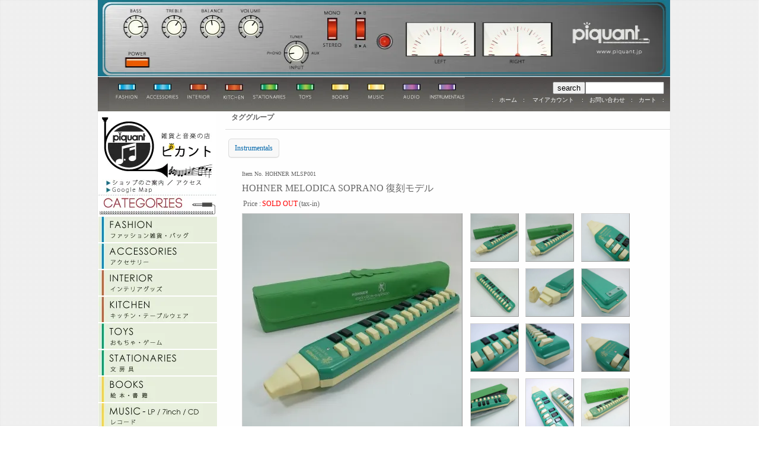

--- FILE ---
content_type: text/html; charset=EUC-JP
request_url: http://www.piquant.jp/?pid=139710612
body_size: 7405
content:
<!DOCTYPE html PUBLIC "-//W3C//DTD XHTML 1.0 Transitional//EN" "http://www.w3.org/TR/xhtml1/DTD/xhtml1-transitional.dtd">
<html xmlns:og="http://ogp.me/ns#" xmlns:fb="http://www.facebook.com/2008/fbml" xmlns:mixi="http://mixi-platform.com/ns#" xmlns="http://www.w3.org/1999/xhtml" xml:lang="ja" lang="ja" dir="ltr">
<head>
<meta http-equiv="content-type" content="text/html; charset=euc-jp" />
<meta http-equiv="X-UA-Compatible" content="IE=edge,chrome=1" />
<title>HOHNER MELODICA SOPRANO 復刻モデル - piquant</title>
<meta name="Keywords" content="HOHNER MELODICA SOPRANO 復刻モデル,ピカント、piquant、chronicles、カリプソ、レコード、レゴ、ピアス、DDR, ミニカー、ホーロー、絵本" />
<meta name="Description" content="ドイツ蚤の市買い付の品々や、レコードや楽器、ヴィンテージ・ヘッドフォンなど、音楽にまつわる諸々" />
<meta name="Author" content="" />
<meta name="Copyright" content="piquant" />
<meta http-equiv="content-style-type" content="text/css" />
<meta http-equiv="content-script-type" content="text/javascript" />
<link rel="stylesheet" href="https://img14.shop-pro.jp/PA01081/983/css/4/index.css?cmsp_timestamp=20251112131418" type="text/css" />
<link rel="stylesheet" href="https://img14.shop-pro.jp/PA01081/983/css/4/product.css?cmsp_timestamp=20251112131418" type="text/css" />

<link rel="alternate" type="application/rss+xml" title="rss" href="http://www.piquant.jp/?mode=rss" />
<link rel="alternate" media="handheld" type="text/html" href="http://www.piquant.jp/?prid=139710612" />
<script type="text/javascript" src="//ajax.googleapis.com/ajax/libs/jquery/1.7.2/jquery.min.js" ></script>
<meta property="og:title" content="HOHNER MELODICA SOPRANO 復刻モデル - piquant" />
<meta property="og:description" content="ドイツ蚤の市買い付の品々や、レコードや楽器、ヴィンテージ・ヘッドフォンなど、音楽にまつわる諸々" />
<meta property="og:url" content="http://www.piquant.jp?pid=139710612" />
<meta property="og:site_name" content="piquant" />
<meta property="og:image" content="https://img14.shop-pro.jp/PA01081/983/product/139710612.jpg?cmsp_timestamp=20190202142450"/>
<script>
  var Colorme = {"page":"product","shop":{"account_id":"PA01081983","title":"piquant"},"basket":{"total_price":0,"items":[]},"customer":{"id":null},"inventory_control":"option","product":{"shop_uid":"PA01081983","id":139710612,"name":"HOHNER MELODICA SOPRANO \u5fa9\u523b\u30e2\u30c7\u30eb","model_number":"HOHNER MLSP001","stock_num":0,"sales_price":8500,"sales_price_including_tax":8500,"variants":[{"id":1,"option1_value":"\u65b0\u54c1\u30de\u30a6\u30b9\u30d4\u30fc\u30b9\u306a\u3057","option2_value":"","title":"\u65b0\u54c1\u30de\u30a6\u30b9\u30d4\u30fc\u30b9\u306a\u3057","model_number":"","stock_num":0,"option_price":8500,"option_price_including_tax":8500,"option_members_price":8500,"option_members_price_including_tax":8500},{"id":2,"option1_value":"\u65b0\u54c1\u30de\u30a6\u30b9\u30d4\u30fc\u30b9\u3042\u308a","option2_value":"","title":"\u65b0\u54c1\u30de\u30a6\u30b9\u30d4\u30fc\u30b9\u3042\u308a","model_number":"","stock_num":0,"option_price":9500,"option_price_including_tax":9500,"option_members_price":9500,"option_members_price_including_tax":9500}],"category":{"id_big":863554,"id_small":0},"groups":[{"id":1473069}],"members_price":8500,"members_price_including_tax":8500}};

  (function() {
    function insertScriptTags() {
      var scriptTagDetails = [];
      var entry = document.getElementsByTagName('script')[0];

      scriptTagDetails.forEach(function(tagDetail) {
        var script = document.createElement('script');

        script.type = 'text/javascript';
        script.src = tagDetail.src;
        script.async = true;

        if( tagDetail.integrity ) {
          script.integrity = tagDetail.integrity;
          script.setAttribute('crossorigin', 'anonymous');
        }

        entry.parentNode.insertBefore(script, entry);
      })
    }

    window.addEventListener('load', insertScriptTags, false);
  })();
</script>
<script async src="https://zen.one/analytics.js"></script>
</head>
<body>
<meta name="colorme-acc-payload" content="?st=1&pt=10029&ut=139710612&at=PA01081983&v=20260102100745&re=&cn=a0c65ef2c2334dc422f82f23daaa1108" width="1" height="1" alt="" /><script>!function(){"use strict";Array.prototype.slice.call(document.getElementsByTagName("script")).filter((function(t){return t.src&&t.src.match(new RegExp("dist/acc-track.js$"))})).forEach((function(t){return document.body.removeChild(t)})),function t(c){var r=arguments.length>1&&void 0!==arguments[1]?arguments[1]:0;if(!(r>=c.length)){var e=document.createElement("script");e.onerror=function(){return t(c,r+1)},e.src="https://"+c[r]+"/dist/acc-track.js?rev=3",document.body.appendChild(e)}}(["acclog001.shop-pro.jp","acclog002.shop-pro.jp"])}();</script><script type="text/javascript" src="http://recordman.sakura.ne.jp/piquant/acc/waterfall.js"></script>



<div style="margin: 0 auto; width: 950px;text-align:left;">


<div id="header">

<table class="title" cellpadding="0" cellspacing="0" border="0">
<tr>
<td align="center">
<img src="https://img14.shop-pro.jp/PA01081/983/etc/new-top-plate2.jpg" width="965" height="129" onmouseover="this.src='//img14.shop-pro.jp/PA01081/983/etc/new-top-plate2up.jpg?20130125124626';" onmouseout="this.src='https://img14.shop-pro.jp/PA01081/983/etc/new-top-plate2.jpg';" >
</td></tr>
</table>
<table cellpadding="0" cellspacing="0" border="0" width="965" height="58">
<tr><td class="menu_1" width="607"><a href="http://www.piquant.jp/?mode=grp&gid=1473058&sort=n"><img src="https://img14.shop-pro.jp/PA01081/983/etc/botton-fas.jpg"></a><a href="http://www.piquant.jp/?mode=grp&gid=124711&sort=n"><img src="https://img14.shop-pro.jp/PA01081/983/etc/botton-acc.jpg"></a><a href="http://www.piquant.jp/?mode=grp&gid=1473060&sort=n&csid=0&sort=n"><img src="https://img14.shop-pro.jp/PA01081/983/etc/botton-int.jpg"></a><a href="http://www.piquant.jp/?mode=grp&gid=1473062&sort=n"><img src="https://img14.shop-pro.jp/PA01081/983/etc/botton-kitch.jpg"></a><a href="http://www.piquant.jp/?mode=cate&cbid=863550&csid=0&sort=n"><img src="https://img14.shop-pro.jp/PA01081/983/etc/botton-sta.jpg"></a><a href="http://www.piquant.jp/?mode=cate&cbid=863549&csid=0&csid=0&sort=n"><img src="https://img14.shop-pro.jp/PA01081/983/etc/botton-toy.jpg"></a><a href="http://www.piquant.jp/?mode=cate&cbid=863552&csid=0&sort=n"><img src="https://img14.shop-pro.jp/PA01081/983/etc/botton-book.jpg"></a><a href="http://www.piquant.jp/?mode=grp&gid=534263&sort=n"><img src="https://img14.shop-pro.jp/PA01081/983/etc/botton-mus.jpg"></a><a href="http://www.piquant.jp/?mode=cate&cbid=605352&csid=0&sort=n"><img src="https://img14.shop-pro.jp/PA01081/983/etc/botton-aud.jpg"></a><a href="http://www.piquant.jp/?mode=grp&gid=1473069&sort=n"><img src="https://img14.shop-pro.jp/PA01081/983/etc/botton-inst6.jpg"></a></td><td class="menu_1-2" align="right" width="330"><div><form action="http://www.piquant.jp/" method="GET"><input type="hidden" name="mode" value="srh" /><input type="hidden" name="sort" value="n" /><input type="submit" value="search" /><input type="text" name="keyword" style="width:125px;"></form></div>　:　<a href="./">ホーム</a>　:　<a href="http://www.piquant.jp/?mode=myaccount"> マイアカウント </a>　:　<a href="https://chronicles.shop-pro.jp/customer/inquiries/new">お問い合わせ</a>　:　<a href="https://chronicles.shop-pro.jp/cart/proxy/basket?shop_id=PA01081983&shop_domain=piquant.jp">カート</a>　: </td></tr>
</table>

</div>




<table width="965" cellpadding="0" cellspacing="0" border="0" bgcolor="#FFFFFF">
<tr background="#FFFFFF">


<td width="200" valign="top" background="#FFFFFF">


	
		


	
	<div class="side_cat_bg">
		<table cellpadding="0" cellspacing="0" border="0" width="200" style="text-align:left;">
<tr><td>
<a href="http://www.piquant.jp/">
<img src="https://img14.shop-pro.jp/PA01081/983/etc/piq-logo-left.jpg?2143">
</a>
<a href="http://www.piquant.jp/?tid=4&mode=f3">
<img src="https://img14.shop-pro.jp/PA01081/983/etc/side-access.jpg?20510107">
</a>
<a href="https://maps.google.co.jp/maps/ms?msid=209673063241272192001.0004cb9d530ab0fa8ece0&msa=0">
<img src="https://img14.shop-pro.jp/PA01081/983/etc/side-googlemap.jpg?20510125">
</a>
</td></tr>
<tr><td>
<img src="https://img14.shop-pro.jp/PA01081/983/etc/categories.jpg?206902">
</td></tr>
<tr><td><a href="http://www.piquant.jp/?mode=grp&gid=1473058&sort=n">
<img src="https://img14.shop-pro.jp/PA01081/983/etc/fas.jpg?2142" class="sidemenuu"></a>
</td></tr>
<tr><td><a href="http://www.piquant.jp/?mode=grp&gid=124711&sort=n">
<img src="https://img14.shop-pro.jp/PA01081/983/etc/acc.jpg?209305" class="sidemenuu"></a>
</td></tr>
<tr><td><a href="http://www.piquant.jp/?mode=grp&gid=1473060&sort=n&csid=0&sort=n">
<img src="https://img14.shop-pro.jp/PA01081/983/etc/int.jpg?2115" class="sidemenuu"></a>
</td></tr>
<tr><td><a href="http://www.piquant.jp/?mode=grp&gid=1473062&sort=n">
<img src="https://img14.shop-pro.jp/PA01081/983/etc/kit.jpg?2130" class="sidemenuu"></a>
</td></tr>
<tr><td><a href="http://www.piquant.jp/?mode=cate&cbid=863549&csid=0&csid=0&sort=n">
<img src="https://img14.shop-pro.jp/PA01081/983/etc/toy.jpg?2145" class="sidemenuu"></a>
</td></tr>
<tr><td><a href="http://www.piquant.jp/?mode=cate&cbid=863550&csid=0&sort=n">
<img src="https://img14.shop-pro.jp/PA01081/983/etc/sta.jpg?209403" class="sidemenuu"></a>
</td></tr>
<tr><td><a href="http://www.piquant.jp/?mode=cate&cbid=863552&csid=0&sort=n">
<img src="https://img14.shop-pro.jp/PA01081/983/etc/boo.jpg?2155" class="sidemenuu"></a>
</td></tr>
<tr><td><a href="http://www.piquant.jp/?mode=grp&gid=534263&sort=n">
<img src="https://img14.shop-pro.jp/PA01081/983/etc/mus.jpg?2105" class="sidemenuu"></a>
</td></tr>
<tr><td><a href="http://www.piquant.jp/?mode=cate&cbid=605352&csid=0&sort=n">
<img src="https://img14.shop-pro.jp/PA01081/983/etc/aud.jpg?2134" class="sidemenuu"></a>
</td></tr>
<tr><td><a href="http://www.piquant.jp/?mode=grp&gid=1473069&sort=n">
<img src="https://img14.shop-pro.jp/PA01081/983/etc/ins.jpg?2149" class="sidemenuu"></a>
</td></tr>
<tr><td><a href="http://www.piquant.jp/?mode=srh&sort=n&keyword=worker+bee">
<img src="https://img14.shop-pro.jp/PA01081/983/etc/wbw-logo.jpg?20140124020351" width="100"></a>
</td></tr>
<tr><td><br>
<iframe src="http://recordman.sakura.ne.jp/piquant/cal4813/cal.cgi" width="198" height="170" frameborder="0" scrolling="no"　allowtransparency="true">
</iframe><table><tr><td>
<img src="https://img14.shop-pro.jp/PA01081/983/etc/calender-shita.jpg?2091"></td></tr>
</table>
</td></tr>
</table>
</div>


	
	<div class="side_cat_bg">
		<table cellpadding="0" cellspacing="0" border="0" width="200">
<tr><td>
	
<a href="https://chronicles.shop-pro.jp/cart/proxy/basket?shop_id=PA01081983&shop_domain=piquant.jp"><img src="https://img14.shop-pro.jp/PA01081/983/etc/side-cart.jpg?2134"></a>
			


<br><br><img src="https://img14.shop-pro.jp/PA01081/983/etc/side-search.jpg?2130">

<table><tr><td><div style="text-align:left;">
			<form action="http://www.piquant.jp/" method="GET">
				<input type="hidden" name="mode" value="srh" /><input type="hidden" name="sort" value="n" />
									
				<select name="cid" style="width:75px;margin-bottom:0px;">
				<option value="">category</option>
								<option value="863555,0">Accessories</option>				<option value="605352,0">Audio</option>				<option value="863554,0">Instrumentals</option>				<option value="605351,0">records</option>				<option value="863547,0">Interior</option>				<option value="863548,0">Kitchen</option>				<option value="863549,0">Toys</option>				<option value="863550,0">Stationaries</option>				<option value="863551,0">Fashion</option>				<option value="863552,0">Books</option>				<option value="1453070,0">-</option></select><input type="text" name="keyword" style="width:170px;"><input type="image" alt="検索" src="//img14.shop-pro.jp/PA01081/983/etc/lupe.jpg?2039013936" /></form></div></td></tr></table>

	
</td></tr></table></div>


	
<script type="text/javascript">if(typeof jQuery=='undefined'){document.write(unescape('%3Cscript src="http://ajax.googleapis.com/ajax/libs/jquery/1.9.1/jquery.min.js" type="text/javascript"%3E%3C/script%3E'));}</script>
	<div class="side_cat_bg">
		<table cellpadding="0" cellspacing="0" border="0" width="200" style="text-align:left;">
</table></div>
	
		<table cellpadding="0" cellspacing="0" border="0" class="sidemenu">
		<tr><td">
			<a href="https://chronicles.shop-pro.jp/customer/newsletter/subscriptions/new"><img src="https://img14.shop-pro.jp/PA01081/983/etc/meailmag.jpg?2039014905"></a>
		</td></tr>
	</table>
		







	
	
		<div class="side_cat_bg">
		<table cellpadding="0" cellspacing="0" border="0" class="sidemenu">
			<tr><td class="side_text">
				<ul>
										<li><a href="http://www.piquant.jp/?mode=f3">MAP</a></li>
									</ul>
			</td></tr>

			<tr><td class="side_bottom"><img src="https://img.shop-pro.jp/tmpl_img/11/sp.gif" width="2" height="2"></td></tr>
		</table></div>
		

	<div class="feed" style="width:130px;text-align:center;margin-top:10px;"><a href="http://www.piquant.jp/?mode=rss"><img src="https://img.shop-pro.jp/tmpl_img/11/rss.gif" align="absmiddle"></a> <a href="http://www.piquant.jp/?mode=atom"><img src="https://img.shop-pro.jp/tmpl_img/11/atom.gif" align="absmiddle"></a></div>





</td>



<td width="750" border="0" style="padding-left: 15px; " background="//img14.shop-pro.jp/PA01081/983/etc/white-block7.jpg" valign="top">  <div class="sbd-taglist">
  <p class="sbd-tab-title">タググループ</p>
                <a href="http://www.piquant.jp/?mode=grp&gid=1473069&sort=n" class="button button--tag button--line">Instrumentals</a>
          </div>

<table width="750" style="padding: 0px 0px 0px 25px;">
	<tr><td class="cell_1"><font size="1"><div class="cell_mar">Item No. HOHNER MLSP001</font></td></tr>
	<tr><td colspan="2"><font size="3">HOHNER MELODICA SOPRANO 復刻モデル</font></td>
	</tr>
<tr><td><table cellpadding="0">

	<tr>
	<td class="cell_1"><div class="cell_mar">Price : </div></td>
	<td class="cell_2">
		<div class="cell_mar">
						
<FONT style="color:#FF0000;">SOLD OUT</FONT>
		</div>
		<td class="cell_1"><div class="cell_mar">(tax-in)</div></td></td>
	</tr></td></tr></table>
<tr><td>
      
              <div class="product_image container_section clearfix">
          <div class="product_image_main">
                          <img src="https://img14.shop-pro.jp/PA01081/983/product/139710612.jpg?cmsp_timestamp=20190202142450" />
                      </div>
                      <div class="product_image_thumb clearfix">
              <ul>
                                  <li><img src="https://img14.shop-pro.jp/PA01081/983/product/139710612.jpg?cmsp_timestamp=20190202142450" /></li>
                                                                                    <li><img src="https://img14.shop-pro.jp/PA01081/983/product/139710612_o2.jpg?cmsp_timestamp=20190202142450" /></li>                                  <li><img src="https://img14.shop-pro.jp/PA01081/983/product/139710612_o3.jpg?cmsp_timestamp=20190202142450" /></li>                                  <li><img src="https://img14.shop-pro.jp/PA01081/983/product/139710612_o4.jpg?cmsp_timestamp=20190202142450" /></li>                                  <li><img src="https://img14.shop-pro.jp/PA01081/983/product/139710612_o5.jpg?cmsp_timestamp=20190202142450" /></li>                                  <li><img src="https://img14.shop-pro.jp/PA01081/983/product/139710612_o6.jpg?cmsp_timestamp=20190202142450" /></li>                                  <li><img src="https://img14.shop-pro.jp/PA01081/983/product/139710612_o7.jpg?cmsp_timestamp=20190202142450" /></li>                                  <li><img src="https://img14.shop-pro.jp/PA01081/983/product/139710612_o8.jpg?cmsp_timestamp=20190202142450" /></li>                                  <li><img src="https://img14.shop-pro.jp/PA01081/983/product/139710612_o9.jpg?cmsp_timestamp=20190202142450" /></li>                                  <li><img src="https://img14.shop-pro.jp/PA01081/983/product/139710612_o10.jpg?cmsp_timestamp=20190202142450" /></li>                                  <li><img src="https://img14.shop-pro.jp/PA01081/983/product/139710612_o11.jpg?cmsp_timestamp=20190202142450" /></li>                                  <li><img src="https://img14.shop-pro.jp/PA01081/983/product/139710612_o12.jpg?cmsp_timestamp=20190202142450" /></li>                                                                                                                                                                                                                                                                                                                                                                                                                                                                                                                                                                                                                                                                                                                                                                                                                                                                                                                                                                                                                                                                                                                                                                                                                                                                                                                                        </ul>
            </div>
                  </div>
            

<form name="product_form" method="post" action="https://chronicles.shop-pro.jp/cart/proxy/basket/items/add">

<div id="detail">
</td>
</tr>
<tr><td>
<table cellpadding="5" width="693" bgcolor="#f5f5f5"><tr><td>
<div id="detail">

<div class="expl">ドイツ・ホーナー社製の鍵盤ハーモニカ、高音タイプ。90年代の復刻モデルです。オリジナルのものと比べると、緑の発色がやや明るめです。<br />
<br />
分解洗浄していますが、リードの調整はしていません。つば抜きの栓が劣化していたので新品と交換済みです。<br />
<br />
付属のマウスピースは中古ですが、研磨洗浄すみです。ご希望の方にはプラス1200円で新品のマウスピースをおつけいたしますので、ご購入の際にお選びください。<br />
<br />
ケースつき。<br />
<br />
<br />
※ 鍵盤ごとに若干音量のばらつきがあります。特に高いE音がやや小さく感じることがあります。<br />
これらは、この楽器の特性としてご理解・ご了承ください。<br />
<br />
※ 初期不良の場合に限り、商品ご到着後7日以内でしたら返品うけたまわります。<br />
<br />
プラスチック部分の黄ばみ、細かなキズがあります。写真にてご確認ください。<br />
<br />
【track】<br />
<br />
<br />
コンディション : </div>


</td></tr></table></td></tr>
<tr><td valign="top"><table width="400" cellpadding="2" cellspacing="0" class="table" valign="top" align="left" style="border-top:solid 0px #ababab; border-right:solid 0px #ababab; border-left:solid 0px #ababab; border-bottom:solid 0px #ababab;">
	<tr>
	<td class="cell_1" width="100"><div class="cell_mar"><img src="https://img14.shop-pro.jp/PA01081/983/etc/left-red.gif"> 型番</div></td>
	<td class="cell_2" width="300"><div class="cell_mar">HOHNER MLSP001</div></td>
	</tr>


	<tr>
	<td class="cell_1"><div class="cell_mar"><img src="https://img14.shop-pro.jp/PA01081/983/etc/left-blue.gif"> 販売価格</div></td>
	<td class="cell_2">
		<div class="cell_mar">
						
<FONT style="color:#FF0000;">SOLD OUT</FONT>
		</div>
		</td>
	</tr>

	<tr>
	<td class="cell_1"><div class="cell_mar"><img src="https://img14.shop-pro.jp/PA01081/983/etc/left-yellow.gif"> 在庫数</div></td>
	<td class="cell_2"><div class="cell_mar"><font color=red>SOLD OUT</font></div></td>
	</tr>






	<tr style="border-bottom: 1px #CCC solid;">
	<td class="cell_1"><div class="cell_mar"> 新品マウスピース</div></td>
	<td class="cell_2"><div class="cell_mar">
		<select name="option1">
			<option label="新品マウスピースなし" value="70607409,0">新品マウスピースなし</option>
<option label="新品マウスピースあり" value="70607409,1">新品マウスピースあり</option>

		</select></div>
	</td>
	</tr>



<tr>
<td colspan="2">



	<div style="text-align: left;padding:10px 10px 5px 10px ;">
								<a href="javascript:gf_OpenNewWindow('?mode=opt&pid=139710612','option','width=600:height=500');">● オプションの在庫・値段の詳細はこちら</a><br/>
					</td>
</tr>
</table>
<table><tr><td>
		<ul>
			<li>・ <a href="http://www.piquant.jp/?mode=cate&cbid=863554&csid=0&sort=n">買い物を続ける</a></li>
			<li>・ <a href="https://chronicles.shop-pro.jp/customer/products/139710612/inquiries/new">この商品について問い合わせる</a></li>
			<li>・ <a href="mailto:?subject=%E3%80%90piquant%E3%80%91%E3%81%AE%E3%80%8CHOHNER%20MELODICA%20SOPRANO%20%E5%BE%A9%E5%88%BB%E3%83%A2%E3%83%87%E3%83%AB%E3%80%8D%E3%81%8C%E3%81%8A%E3%81%99%E3%81%99%E3%82%81%E3%81%A7%E3%81%99%EF%BC%81&body=%0D%0A%0D%0A%E2%96%A0%E5%95%86%E5%93%81%E3%80%8CHOHNER%20MELODICA%20SOPRANO%20%E5%BE%A9%E5%88%BB%E3%83%A2%E3%83%87%E3%83%AB%E3%80%8D%E3%81%AEURL%0D%0Ahttp%3A%2F%2Fwww.piquant.jp%2F%3Fpid%3D139710612%0D%0A%0D%0A%E2%96%A0%E3%82%B7%E3%83%A7%E3%83%83%E3%83%97%E3%81%AEURL%0Ahttp%3A%2F%2Fwww.piquant.jp%2F">この商品を友達に教える</a></li>
		</ul>
	</div>
			
		<ul>
			<li>・ <a href="http://www.piquant.jp/?mode=sk">特定商取引法に基づく表記 (返品など)</a>
</li>

		</ul>
</td>
</tr>
</table>



</td>
</tr>

</table>
<input type="hidden" name="user_hash" value="8b3de9b6dbf25c3fd5a0cd308ff181ed"><input type="hidden" name="members_hash" value="8b3de9b6dbf25c3fd5a0cd308ff181ed"><input type="hidden" name="shop_id" value="PA01081983"><input type="hidden" name="product_id" value="139710612"><input type="hidden" name="members_id" value=""><input type="hidden" name="back_url" value="http://www.piquant.jp/?pid=139710612"><input type="hidden" name="reference_token" value="26d236b62d15417baec3e0c148b15ad1"><input type="hidden" name="shop_domain" value="piquant.jp">
</div>

</form>








<script type="text/javascript">
  function prd_img_size() {
    var img_size = $('.product_image_thumb li').width();
    $('.product_image_thumb img').css('maxHeight', img_size + 'px');
    $('.product_image_thumb li').css('height', img_size + 'px');
  }
  $(function () {
    prd_img_size();
    $('.product_image_thumb li').click(function () {
      $('.product_image_main img').attr('src', $('img', $(this)).attr('src'));
    });
    $('.product_init_num').change(function(){
      var txt  = $(this).val();
      var han = txt.replace(/[Ａ-Ｚａ-ｚ０-９]/g,function(s){return String.fromCharCode(s.charCodeAt(0)-0xFEE0)});
      $(this).val(han);
    });
  });
</script>

<script type="text/javascript">
// http://blog.livedoor.jp/nipotan/archives/15424695.html
function getElementsByClass(searchClass) {
var classElements = new Array();
var allElements = document.getElementsByTagName("*");
for (var i = 0, j = 0; i < allElements.length; i++) {
if (allElements[i].className == searchClass) {
classElements[j] = allElements[i];
j++;
}
}

return classElements;
}

function toYenMark(className) {
var elems = getElementsByClass(className);
for (var i = 0; i < elems.length; i++) {
var elem = elems[i].firstChild;
if (elem) elem.textContent = '\\' + elem.textContent.replace('円', '');
}
}

toYenMark('regular_price_top');
toYenMark('price_top');
toYenMark('regular_price_all');
toYenMark('price_all');
toYenMark('regular_price_detail');
toYenMark('price_detail');
</script>



</td>


</tr>
</table>




<table id="footer" cellpadding="0" cellspacing="0" border="0">
<tr><td>
	<div>
		<div id="menu_2">	
		<a href="http://www.piquant.jp/?mode=sk">商取引法に基づく表記</a> ｜ <a href="http://www.piquant.jp/?mode=sk#payment">支払い方法について</a> ｜ <a href="http://www.piquant.jp/?mode=sk#delivery">配送方法･送料について</a> ｜ <a href="http://www.piquant.jp/?mode=privacy">プライバシーポリシー</a>
		</div>
		<div id="copy">Copyright &copy; 2013 piquant All Rights Reserved.</div>
	</div>
</td></tr>
</table>





</div><script type="text/javascript" src="http://www.piquant.jp/js/cart.js" ></script>
<script type="text/javascript" src="http://www.piquant.jp/js/async_cart_in.js" ></script>
<script type="text/javascript" src="http://www.piquant.jp/js/product_stock.js" ></script>
<script type="text/javascript" src="http://www.piquant.jp/js/js.cookie.js" ></script>
<script type="text/javascript" src="http://www.piquant.jp/js/favorite_button.js" ></script>
</body></html>

--- FILE ---
content_type: text/html
request_url: http://recordman.sakura.ne.jp/piquant/cal4813/cal.cgi
body_size: 3805
content:
<html><head><META HTTP-EQUIV="Content-type" CONTENT="text/html; charset=Shift_JIS">
<title>Calendar</title><link rel="stylesheet" type="text/css" href="./caldata/style.css"></head>
<body text="#6f6b64" leftmargin=0 topmargin=0 marginwidth=0 marginheight=0><center>
<table width=100%><tr><td><a href="cal.cgi?year=2025&mon=12"><span style="font-size: 10px;">前月</span></a></td>
<td align=center>2026年1月</td>
<td align=right><a href="cal.cgi?year=2026&mon=2"><span style="font-size: 10px;">次月</span></a></td></tr></table>
<table width=100% bordercolor="#ffffff" border=1 cellspacing=0 cellpadding=1 style="border-collapse: collapse">
<tr bgcolor="#a8d4d4" align=center>
<td width=14%><font color="#ff0000">日</font></td>
<td width=14%><font color="#6f6b64">月</font></td>
<td width=14%><font color="#6f6b64">火</font></td>
<td width=14%><font color="#6f6b64">水</font></td>
<td width=14%><font color="#6f6b64">木</font></td>
<td width=14%><font color="#6f6b64">金</font></td>
<td width=14%><font color="#0000ff">土</font></td>
</tr>
<tr align=center><td></td>
<td></td>
<td></td>
<td></td>
<td height=20 bgcolor="#F0FFF0"><font color="#ff0000">1</font></td>
<td height=20 bgcolor="#F0FFF0"><font color="#6f6b64">2</font></td>
<td height=20 bgcolor="#F0FFF0"><font color="#0000ff">3</font></td>
</tr>
<tr align=center><td height=20 bgcolor="#FFFF00"><font color="#ff0000">4</font></td>
<td height=20 bgcolor="#F0FFF0"><font color="#6f6b64">5</font></td>
<td height=20 bgcolor="#F0FFF0"><font color="#6f6b64">6</font></td>
<td height=20 bgcolor="#F0FFF0"><font color="#6f6b64">7</font></td>
<td height=20 bgcolor="#FFFF00"><font color="#6f6b64">8</font></td>
<td height=20 bgcolor="#FFFF00"><font color="#6f6b64">9</font></td>
<td height=20 bgcolor="#FFFF00"><font color="#0000ff">10</font></td>
</tr>
<tr align=center><td height=20 bgcolor="#FFFF00"><font color="#ff0000">11</font></td>
<td height=20 bgcolor="#FFFF00"><font color="#ff0000">12</font></td>
<td height=20 bgcolor="#F0FFF0"><font color="#6f6b64">13</font></td>
<td height=20 bgcolor="#F0FFF0"><font color="#6f6b64">14</font></td>
<td height=20 bgcolor="#FFFF00"><font color="#6f6b64">15</font></td>
<td height=20 bgcolor="#FFFF00"><font color="#6f6b64">16</font></td>
<td height=20 bgcolor="#FFFF00"><font color="#0000ff">17</font></td>
</tr>
<tr align=center><td height=20 bgcolor="#FFFF00"><font color="#ff0000">18</font></td>
<td height=20 bgcolor="#F0FFF0"><font color="#6f6b64">19</font></td>
<td height=20 bgcolor="#F0FFF0"><font color="#6f6b64">20</font></td>
<td height=20 bgcolor="#F0FFF0"><font color="#6f6b64">21</font></td>
<td height=20 bgcolor="#FFFF00"><font color="#6f6b64">22</font></td>
<td height=20 bgcolor="#FFFF00"><font color="#6f6b64">23</font></td>
<td height=20 bgcolor="#FFFF00"><font color="#0000ff">24</font></td>
</tr>
<tr align=center><td height=20 bgcolor="#FFFF00"><font color="#ff0000">25</font></td>
<td height=20 bgcolor="#F0FFF0"><font color="#6f6b64">26</font></td>
<td height=20 bgcolor="#F0FFF0"><font color="#6f6b64">27</font></td>
<td height=20 bgcolor="#F0FFF0"><font color="#6f6b64">28</font></td>
<td height=20 bgcolor="#FFFF00"><font color="#6f6b64">29</font></td>
<td height=20 bgcolor="#FFFF00"><font color="#6f6b64">30</font></td>
<td height=20 bgcolor="#FFFF00"><font color="#0000ff">31</font></td>
</tr>
</table><div style="margin-top:3px;"></div>
<table style="font-size: 10px;"><tr><td bgcolor="#FFFF00"><span style="border: solid 1px #ffffff;">　 </span></td><td>店舗営業日</td>
<td bgcolor="#F0FFF0"><span style="border: solid 1px #ffffff;">　 </span></td><td>店舗休業日</td></tr></table>
<br><br><br><br><br>
<!-- ▼著作権表示は削除しないようにお願いいたします�->
<a href="http://www.shop-parts.net/" target="_top">ネットショップ構築CGIパーツ</a>
</center></body></html>


--- FILE ---
content_type: text/css
request_url: https://img14.shop-pro.jp/PA01081/983/css/4/index.css?cmsp_timestamp=20251112131418
body_size: 21663
content:
/* ************************************************ 
 * ------------------------------------------------
 *	共通設定
 * ------------------------------------------------
 * ************************************************ */

body {
	font-family: "メイリオ", "Meiryo", "Verdana", "ヒラギノ角ゴ Pro W3", "ＭＳ ゴシック", "Osaka‐等幅";
	font-size: 12px;
	line-height:170%;
	background: url(https://img14.shop-pro.jp/PA01081/983/etc/dot2.png);
	color:#666;
	margin: 0px;
	padding: 0px;
	text-align: center;
	}

img {
	border:0px;
	}

img.tetsundo {
border: 5px;
border-color:#ffffff;
}

form {
	margin: 0px;
	padding: 0px;
	}

input, select, textarea {
	}

ul,ol,li {
	margin: 0px;
	padding: 0px;
	}

li {
	list-style-type: none;
	}

.bold {
	font-weight:bolder;
	}

.cell_mar {
	margin: 0px 0px 0px 0px;
	}

a:link    { color: #432A16;text-decoration: none}
a:visited { color: #432A16;text-decoration: none}
a:active  { color: #432A16;text-decoration: none}
a:hover   { color: #432A16;text-decoration: none}


.tittt  { font-size: 11px;
	line-height:200%;
	color:#800000;}


/* ************************************************ 
 *	ヘッダーメニュー
 * ************************************************ */

#header {
	color: #FFF;
	margin-top: 0px;
	margin-bottom: 0px;
	}

.title {
	width: 950px;
	height: 130px;
	color: #FFFFFF;
	font-size: 22px;
	font-weight: bold;
	text-align: center;
	background: url() no-repeat;
	margin-bottom: 0px;
	}

.title a {color: #FFFFFF;}
.title a:link    {color: #FFFFFF;text-decoration: none;}
.title a:visited {color: #FFFFFF;text-decoration: none;}
.title a:active  {color: #FFFFFF;text-decoration: none;}
.title a:hover   {color: #FFFFFF;text-decoration: none;}

/*ホーム・マイアカウント・お問合せリンク*/
.menu_1 {
	color: white;
	font-size: 10px;
	text-align: right;
background: url(https://img14.shop-pro.jp/PA01081/983/etc/ue-back2.jpg?2124);
font-weight: lighter;
	padding-left: 3px ;
	padding-right: 0px;
	}

.menu_1 a {color: white;}
.menu_1 a:link    {color: white;text-decoration: none;}
.menu_1 a:visited {color: white;text-decoration: none;}
.menu_1 a:active  {color: white;text-decoration: none;}
.menu_1 a:hover   {color: white;text-decoration: none;}

.menu_1-2 {
	color: white;
	font-size: 10px;
	text-align: right;
background: url(https://img14.shop-pro.jp/PA01081/983/etc/ue-back2.jpg?2124);
font-weight: lighter;
	padding-left: 0px ;
	padding-right: 10px;
	}

.menu_1-2 a {color: white;}
.menu_1-2 a:link    {color: white;text-decoration: none;}
.menu_1-2 a:visited {color: white;text-decoration: none;}
.menu_1-2 a:active  {color: white;text-decoration: none;}
.menu_1-2 a:hover   {color: white;text-decoration: none;}


/* ************************************************ 
 *	左側メニュー
 * ************************************************ */
.maincategorywrapper {
	height: auto;
	width: 200px;
	overflow: auto;
	padding: 7px;
	float: left;
	margin-bottom: 5px;
	background-color: #FFFFFF;
	font-size: 10px;
}

.category_sta {
	cursor: pointer;
	-moz-user-select: none;
	-khtml-user-select: none;
	width: 200px;
	height: auto;
	font-weight: bold;
	border-right-width: 1px;
	border-left-width: 1px;
	border-right-style: solid;
	border-left-style: solid;
	border-right-color: #FFFFFF;
	border-left-color: #FFFFFF;
	background-color: #FFFFFF;
	padding-bottom: 3px;
}

.sidemenu {
	width: 200px;
	color:#666;
	margin-bottom: 0px;
	background-color: #ffffff;
	}

.side_title {
	height: 20px;
	background: url();
	color: #FFF;
	padding-left:0px;
	}

.side_text {
	border-left: ;
	border-right:;
	background: url();
	padding:0px;
	}

.side_bottom {
	height: 2px;
	background-color:#FFFFFF;
	background: url(https://img.shop-pro.jp/tmpl_img/11/side_bottom_bg.gif) no-repeat;
	}


/* ------------------------------------- 
 *	商品カテゴリｰエリア背景色
 * ------------------------------------- */

img.sidemenuu { border: 1px #ffffff solid; }

.side_cat_bg {
	width: 200px;
	background: url();
	margin-bottom: 15px;
	}

.side_cat_title {
	height: 18px;
	background: url();
	border-bottom:;
	color: #FFF;
	padding-left:0px;
	}

.side_cat_text {
	height:20px;
	border-bottom:;
          background: url();
	color: #432A16;
	padding:0px 0px;
	}

.side_cat_bottom {
	height:18px;
	background: url();
	}

.side_cat_text a {color: #432A16;}
.side_cat_text a:link    {color: #432A16;text-decoration: none;}
.side_cat_text a:visited {color: #432A16;text-decoration: none;}
.side_cat_text a:active  {color: #432A16;text-decoration: none;}
.side_cat_text a:hover   {color: #7E5E44;text-decoration: none;}


/* ------------------------------------- 
 *	カートの中 - 商品名・価格ボタン色/枠線色
 * ------------------------------------- */
.cart_item {
	border-left: 3px solid #87876A;
	border-right: 3px solid #87876A;


	margin: 3px 0px 3px 0px;
	padding-left:5px;
	font-size:10px;
	}


/* ************************************************ 
 *	フッターメニュー
 * ************************************************ */

#footer {
	width: 950px;
	height: 79px;
	color: #432A16;
	font-size: 10px;
	text-align: center;
	background: url(https://img14.shop-pro.jp/PA01081/983/etc/orange-block.jpg);
	margin-top: 30px;
	margin-bottom: 15px;
	}

#menu_2 {
	text-align:center;
	margin-bottom: 5px;
	}

#copy {
	text-align:center;
	color:#432A16;
	}

#footer a {color: #432A16;}
#footer a:link    {color: #432A16;text-decoration: none;}
#footer a:visited {color: #432A16;text-decoration: none;}
#footer a:active  {color: #432A16;text-decoration: none;}
#footer a:hover   {color: #7E5E44;text-decoration: none;}



/* ************************************************ 
 *	コンテンツ共通
 * ************************************************ */


.main_title {
	width: 750px;
	height: 28px;
	background: url(https://img14.shop-pro.jp/PA01081/983/etc/orange-line3.jpg) ;
	color: #696969;
	margin-bottom:;
	font-size: 11px;
	}



/* ************************************************ 
 *	TOPコンテンツ
 * ************************************************ */

/* ------------------------------------- 
 *	お知らせエリア
 *	箇条書きでお知らせを掲載する際にご利用ください
 *	※初期設定では適用されていません
 * ------------------------------------- */

.info_bg {
	background: url(https://img14.shop-pro.jp/PA01081/983/etc/orange-block.jpg) ;
	margin-bottom: 15px;
	}

.info_title {
	height: 28px;
	color: #FFF;
	}

.info_text {
	color:#666;
	background: url(https://img14.shop-pro.jp/PA01081/983/etc/white-block7.jpg);
	padding: 5px;
	}

.info_top {
	height:2px;
	background: url(https://img.shop-pro.jp/tmpl_img/11/info_top_bg.gif) no-repeat;
	background-position: top;
	}

.info_text_bottom {
	height: 2px;
	background:#FFF url(https://img.shop-pro.jp/tmpl_img/11/info_text_bottom_bg.gif) no-repeat;
	}

.info_bottom {
	height:7px;
	background: url(https://img.shop-pro.jp/tmpl_img/11/info_bottom_bg.gif) no-repeat;
	background-position: bottom;
	}

/* ------------------------------------- 
 *	フリースペース
 * ------------------------------------- */
.free_space {
	color:#666;
	margin-bottom: 15px;
	}

/* ------------------------------------- 
 *	会員専用ページ
 * ------------------------------------- */
div#btn_members_logout {
	padding:0px;
	text-align:center;
}

div#btn_members_login {
	padding:0px;
	text-align:center;
}

div#btn_members_signup {
	border-top:1px dotted #cccccc;
	padding:7px 0px 0px;
	margin:7px 0px 0px;
	text-align:center;
}

p.txt_members_desc {
	line-height:1.1em;
	margin:0px;
	font-size:11px;
	padding:0px 0px 7px;
}

/* ------------------------------------- 
 *	会員専用価格の表示　トップページ用
 * ------------------------------------- */
.regular_price_top {
	padding:0px;
	margin:0px;
	font-size:11px;
	text-decoration:line-through;
	color:#666666;
}

.price_top {
	padding:0px;
	margin:0px;
}

.discount_rate_top {
	padding:0px;
	margin:0px;
	color:#ff0000;
}

/* ************************************************ 
 *	商品一覧　レイアウト
 * ************************************************ */


/* ------------------------------------- 
 *	一覧表示　並び順を変更(商品一覧）
 * ------------------------------------- */
.sort_01 {
	width: 750px;
	height: 28px;
	color: #432A16;
	font-size: 10px;
	background: url(https://img14.shop-pro.jp/PA01081/983/etc/orange-block.jpg) ;
	margin-bottom: 1px;
	}

.sort_01 a,
.sort_01 a:link,
.sort_01 a:visited {
	color:#26621E;
	text-decoration:none;
	}

.sort_01 a:active,
.sort_01 a:hover {
	color:#568250;
	text-decoration:none;
	}


/* ------------------------------------- 
 *	一覧表示　並び順を変更(商品検索結果）
 * ------------------------------------- */


.sort_02 {
	width: 750px;
	height: 28px;
	color: #432A16;
	font-size: 10px;
	background: url(https://img14.shop-pro.jp/PA01081/983/etc/orange-block.jpg) no-repeat;
	margin-bottom: 1px;
	}

.sort_02 a,
.sort_02 a:link,
.sort_02 a:visited {
	color:#26621E;
	text-decoration:none;
	}

.sort_02 a:active,
.sort_02 a:hover {
	color:#568250;
	text-decoration:none;
	}


/* ------------------------------------- 
 *	一覧表示　商品数と表示数
 * ------------------------------------- */
.pagenavi {
	width: 750px;
	height: 28px;
	color: #432A16;
	font-size: 10px;
	background: url(https://img14.shop-pro.jp/PA01081/983/etc/orange-line3.jpg) ;
	margin-bottom: 15px;
	}


/* ------------------------------------- 
* 商品一覧表示のレイアウト
* ------------------------------------- */

.product_list {
float: left;
width: 145px;
text-align: center;
font-size: 10px;
padding:5px 0px 0px 0px;
}


.product_item {
text-align: center;
width: 120px;
margin: 0px auto;
}

.product_item img {
width:;
padding: 1px;
border-top: 1px #D1D1D1 solid;
border-right: 1px #989898 solid;
border-bottom: 1px #989898 solid;
border-left: 1px #D1D1D1 solid;
}

.product_item .name {
padding-left: 4px;
padding-right: 4px;
line-height: 120%;
margin:5px 0px 0px 0px ;
}

.product_item .price {
padding-left: 4px;
padding-right: 4px;
color: #990000;
}

.product_item .expl {
color: #999;
padding-left: 12px;
font-size: 10px;
line-height:120%;
text-align: left;
margin:5px 0;
}


.product_list a,
.product_list a:link,
.product_list a:visited {
text-decoration:none;
}

.product_list a:active,
.product_list a:hover {
text-decoration:none;
}







.sellsell_list {
float: left;
width: 90px;
text-align: center;
font-size: 10px;
padding:5px 0px 5px 10px;
}


.sellsell_item {
text-align: center;
width: 80px;
margin: 0px auto;
}

.sellsell_item img {
width:;
padding: 1px;
border-top: 1px #D1D1D1 solid;
border-right: 1px #989898 solid;
border-bottom: 1px #989898 solid;
border-left: 1px #D1D1D1 solid;
}

.sellsell .name {
padding-left: 4px;
padding-right: 4px;
line-height: 120%;
margin:5px 0px 0px 0px ;
}

.sellsell_item .price {
padding-left: 4px;
padding-right: 4px;
color: #990000;
}

.sellsell_item .expl {
color: #999;
padding-left: 12px;
font-size: 10px;
line-height:120%;
text-align: left;
margin:5px 0;
}


.sellsell_list a,
.sellsell_list a:link,
.sellsell_list a:visited {
text-decoration:none;
}

.sellsell_list a:active,
.sellsell_list a:hover {
text-decoration:none;
}


/* ------------------------------------- 
 *	ぱんくずリスト
 * ------------------------------------- */
.footstamp {
	width: 750px;
	height: 35px;
	background: url(https://img14.shop-pro.jp/PA01081/983/etc/orange-block.jpg) ;
	color: #432A16;
	margin-bottom: 10px;
	font-size:9px;
	}

.footstamp a {color: #432A16;}
.footstamp a:link    {color: #432A16;text-decoration: none;}
.footstamp a:visited {color: #432A16;text-decoration: none;}
.footstamp a:active  {color: #432A16;text-decoration: none;}
.footstamp a:hover   {color: #7E5E44;text-decoration: none;}
.footstamp .bg {
	background: url("") repeat-y scroll 0 0 transparent;
	width: 750px;
	}

.footstamp .bg .middle {
	background: url("https://img.shop-pro.jp/tmpl_img/11/footstamp_top_checkitem.gif") no-repeat scroll 0 0 transparent;
	margin: 0;
	padding: 5px 0 0 0;
	}

.footstamp .bg .middle .pankuzuline {
	margin:0;
	padding:0 15px 1px;
	line-height:10px }

.footstamp .bottom {
	background: url("https://img.shop-pro.jp/tmpl_img/11/footstamp_btm_checkitem.gif") no-repeat scroll 0 0 transparent;
	width: 750px;
	height:2px;
	}




/* ------------------------------------- 
 *	商品が無い時の表示
 * ------------------------------------- */
.nodata {
	width: 90%;
	padding-top: 20px;
	text-align: center;
margin:0 auto;

	}

/* 会員専用価格の表示 商品一覧用 */
.regular_price_all {
	padding:0px 0px 2px;
	font-size:11px;
	text-decoration:line-through;
	color:#666666;
	margin:0px;
}

.price_all {
	padding:0px;
	margin:0px;
}

.discount_rate_all {
	padding:2px 0px 0px;
	color:#ff0000;
	margin:0px;
}

/* 会員専用価格の表示 商品検索結果用 */
.regular_price_search {
	padding:0px 0px 2px;
	font-size:11px;
	text-decoration:line-through;
	color:#666666;
	margin:0px;
}

.price_search {
	padding:0px;
	margin:0px;
}

.discount_rate_search {
	padding:2px 0px 0px;
	color:#ff0000;
	margin:0px;
}


/* ************************************************ 
 *	商品詳細　レイアウト
 * ************************************************ */

#detail {
	text-align:center;
	color:#666;
	}

#detail .expl {
	line-height:150%;
	text-align: left;
	margin: 10px 10px 5px 10px;
	}

#detail .main_img {
	padding: 4px;
	border-top: 1px #D1D1D1 solid;
	border-right: 1px #989898 solid;
	border-bottom: 1px #989898 solid;
	border-left: 1px #D1D1D1 solid;
	}

#detail .sub {
	float: left;
	width: 155px;
	text-align: center;
	}

#detail .sub img {
	width: 145px;
	padding: 4px;
	border-top: 1px #D1D1D1 solid;
	border-right: 1px #989898 solid;
	border-bottom: 1px #989898 solid;
	border-left: 1px #D1D1D1 solid;
	}

#detail .table {
	width: 220px;
	background: url() left top repeat-y;
	text-align:left;
	margin-top: 20px;
	margin-bottom: 15px;
	}

#detail .table .cell_1 {
	width: 150px;
	height: 5px;
	color: #666;
}

#detail .table .cell_2 {
	width: 350px;
	height: 28px;
	color: #432A16;
	border-bottom:1px #666 solid;
	}

#detail .table .cell_mar {
	margin: 0px 5px 0px 5px;
	}

/* 特定商取引法に基づく表記（返品など）ボタン */
p#sk_link_other {
	text-align:center;
	margin-top:10px;
}

p#sk_link_other a {
	font-size:12px;
}

/* ------------------------------------- 
 *	この商品を買った人はこんな商品も買ってます
 * ------------------------------------- */

#together {
	margin: 0px 10px 0px 10px;
	}

#together .tog_main_title {
	font-weight: bolder;
	margin-top:30px;
	padding-bottom:5px;
	border-bottom: 5px solid #CC9966;
	}

#together .together_list {
	margin:10px 3px 10px 3px;
	float:left;
	width: 170px;
	text-align:center;
	}

#together img {
	padding: 4px;
	border-top: 1px #D1D1D1 solid;
	border-right: 1px #989898 solid;
	border-bottom: 1px #989898 solid;
	border-left: 1px #D1D1D1 solid;
	}

/* ------------------------------------- 
 *	トラックバック
 * ------------------------------------- */

#trackback {
	margin: 0px 10px 20px 10px;
	}

#trackback .tb_main_title {
	font-weight: bolder;
	margin-top:30px;
	padding-bottom:5px;
	border-bottom: 5px solid #CC9966;
	}


#trackback .tb_url {
	font-size: 11px;
	padding: 5px 10px 5px 10px;
	}

#trackback .tb {
	margin: 10px 0px 10px 0px;
	border-top: 1px solid #CC9966;
	border-left: 1px solid #CC9966;
	border-right: 1px solid #CC9966;
	border-bottom: 1px solid #CC9966;
	}

#trackback .tb_date {
	font-size: 10px;
	padding: 10px 10px 10px 10px;
	}

#trackback .tb_title {
	font-weight: bold;
	padding: 0px 10px 10px 10px;
	}

#trackback .tb_body {
	line-height: 150%;
	padding: 10px 10px 10px 10px;
	border-top: 1px dotted #CC9966;
	border-bottom: 1px dotted #CC9966;
	}

#trackback .tb_state {
	padding: 5px 10px 5px 10px;
	}

/* 会員専用価格の表示 商品詳細用 */	
.regular_price_detail {
	padding:5px 0px 0px;
	margin:0px;
	text-decoration:line-through;
}

.price_detail {
	padding:0px;
	margin:0px;
	font-weight:;
}

.discount_rate_detail {
	padding:0px 0px 5px;
	margin:0px;
	color:#ff0000;
	font-weight:bold;
}



/* ************************************************ 
 *	商品オプションページ
 * ************************************************ */
#Option .option_table {
	width: 750px;
	margin-bottom:15px;
	}

#Option .option_cell1 {
	font-size: 11px;
	text-align:left;

	font-weight:normal;
	border-right: 1px solid #cccccc;
	border-bottom: 1px solid #cccccc;
	padding-left: 6px;
	}

#Option .option_cell2 {
	font-size: 10px;
	text-align:left;
	border-right: 1px solid #cccccc;
	background-color:#FFFFFF;
	padding: 2px 6px 2px 6px;
	}

#Option .option_cell3 {
	font-size: 10px;
	text-align:left;
	border-right: 1px solid #cccccc;
	border-bottom: 1px solid #cccccc;
	background-color:#FFFFFF;
	padding: 2px 10px 2px 6px;
	}
	
/* 会員専用価格の表示 オプション用 */
.regular_price_stock {
	padding:0px;
	margin:0px;
	font-size:11px;
	text-decoration:line-through;
	color:#666666;
}

.price_detail_stock {
	padding:0px;
	margin:0px;
}

.discount_rate_stock {
	padding:0px;
	margin:0px;
	color:#ff0000;
}


/* ************************************************ 
 *	特定商取引法・お支払い方法・配送設定について
 * ************************************************ */
.payment_img {
	width:30px;
	height:30px;
	margin:3px;
}

#ShopKeeper {
	width: 750px;
	color:#666;
	margin-bottom: 15px;
	}


#ShopKeeper th {
	width: 160px;
	height: 28px;
	border-right: 1px solid #cccccc;
	border-bottom: 1px solid #cccccc;
	font-size: 10px;
	font-weight: normal;
	text-align:left;
	}

#ShopKeeper td {
	border-bottom: 1px solid #cccccc;
	text-align:left;
	}


/* ************************************************ 
 *	プライバシーポリシー
 * ************************************************ */

#PrivacyExplain {
	color:#666;
	margin-bottom: 15px;
	}

.pe_title {
	color: #432A16;
	border-top: 1px solid #cccccc;
	padding-top: 15px;
	}

.pe_note {
	line-height: 150%;
	margin:5px 5px 20px 30px;
	}



.infomati a:link    {color: red;text-decoration: none;}
.infomati a:visited {color: red;text-decoration: none;}
.infomati a:active  {color: red;text-decoration: none;}
.infomati a:hover   {color: red;text-decoration: none;}

.highslide {       cursor: url(highslide/graphics/zoomin.cur), pointer;       outline: none;   }   .highslide img {       border: 2px solid gray;   }   .highslide:hover img {       border: 2px solid white;   }     .highslide-image {       cursor: poiner; /* opera */     cursor: url(highslide/graphics/zoomout.cur), pointer;       border: 2px solid white;   }   .highslide-image-blur {       cursor: pointer;       cursor: hand;   }   .highslide-caption {       display: none;             border: 2px solid white;       border-top: none;       font-family: Verdana, Helvetica;       font-size: 10pt;       padding: 5px;       background-color: white;   }   .highslide-display-block {       display: block;   }   .highslide-display-none {       display: none;   }   .highslide-loading {       display: block;       color: white;       font-style: 'MS Sans Serif';       font-size: 9px;       font-weight: bold;       text-transform: uppercase;       text-decoration: none;       padding: 3px;       opacity: 0.60; /* w3c */     filter: alpha(opacity=60); /* ie */     border-top: 1px solid white;       border-bottom: 1px solid white;       background-color: black;             padding-left: 22px;       background-image: url(highslide/graphics/loader.gif);       background-repeat: no-repeat;       background-position: 3px 1px;          }     a.highslide-credits,   a.highslide-credits i {       padding: 2px;       color: silver;       text-decoration: none;       font-size: 10px;   }   a.highslide-credits:hover,   a.highslide-credits:hover i {       color: white;       background-color: gray;   }  



/*--------------------

	accordion

--------------------*/
.accordionBox{
	margin-bottom:0px;
}
.accordion{
	width:130px;
}
.accordion dt{
	width:130px;
	border:0px;
	border-top:none;
	padding:;
	font-weight:;
	cursor:pointer;
	background:;
}
.accordionBox dl.firstMenu dt{
	border-top:;
}
.accordion dt:hover{
	background:;
}
.accordion dd{
	overflow:hidden;
	display:none;
	background:;
}
.accordion ul{
	width:130px;
	border:;
	list-style:none;
	border-top:none;
}
.accordion a,
.accordion a:active,
.accordion a:visited{
	display:block;
	padding:;
	color:;
	text-decoration:none;
	background:;
	width:130px;
}
.accordion a:hover{
	background-color:;
	color:#000;
}
.accordion .underline{
	border-bottom:;
}
dl,dd,dt{
padding:0; margin:0;
} 


/*--------------------

	float clear

--------------------*/
#contents,
.dropdownBox,
.accordionBox,
.clearFix{
	overflow:hidden;
}

#contents:after,
.dropdownBox:after,
.accordionBox:after,
.clearFix:after{
	content:"";
	display:block;
	clear:both;
	height:0px;
	overflow:hidden;
}
/* ------------------------------------- 
 *	最近チェックした商品
 * ------------------------------------- */
 
#checkitem {
	margin: 0 20px 20px 15px;
	}

 

#checkitem .ci_main_title {
	border-bottom: 1px solid #CC9966;
	font-weight: bolder;
	margin: 30px 0 20px 0;
	padding-bottom: 5px;
	text-align: left;
	font-size: 9px;
	line-height:170%;

	}

.checkitem_list {
	width:120px;
	margin:0 6px 10px 5px;
	float:left;
	font-size: 9px;
	line-height:170%;


	}

.checkitem .price_top {
	margin-bottom:2px;
	}

.checkitem .ci_img {
	width:90px;
	border-color: #D1D1D1 #989898 #989898 #D1D1D1;
	border-style: solid;
	border-width: 1px;
	padding: 4px;
	margin-bottom:3px;
	}


.sbd-taglist p.sbd-tab-title {
    border-bottom: 1px solid #DDDDDD;
    font-weight: bold !important;
    margin: 0 !important;
    padding: 0 0 10px 10px !important;
}
.sbd-taglist a {
    border: 1px solid #DDDDDD;
    background: none repeat scroll 0 0 #F8F8F8;
box-shadow: 0 1px 0 rgba(0, 0, 0, 0.08);
    border-radius: 5px 5px 5px 5px;
    color: #0066AA;
    display: inline-block;
    font-size: 12px;
    margin: 15px 5px;
    padding: 5px 10px;
    text-decoration: none;
}
.sbd-taglist a:hover{
    text-decoration: none;
    opacity: 0.7;
}


--- FILE ---
content_type: text/css
request_url: http://recordman.sakura.ne.jp/piquant/cal4813/caldata/style.css
body_size: 60
content:
body,table {
font-size: 10pt;
	word-break: break-all;
}


--- FILE ---
content_type: application/javascript
request_url: http://recordman.sakura.ne.jp/piquant/acc/waterfall.js
body_size: 6332
content:
/*------------------------------------------------------------------------------------
 *  Waterfall JavaScript ver0.3
 *  developed by: komadoya (http://lab.komadoya.com/)
 *  
 *	2011/04/29 - ver 0.3 (Prevent title tooltip)
 *	2008/12/15 - ver 0.2 (Bug fix for Firefox2.0)
 *	2008/08/21 - ver 0.1
 *  
 *  Released under Creative Commons License - Attribution
 *  http://creativecommons.org/licenses/by/3.0/
 *------------------------------------------------------------------------------------/
 
/*------------------------------------------------------------------------------------
[篏睡���]

<dl class="dropdown">    ��  ������������Щ��
<dl class="accordion">   ��  筝����潟�潟���潟�����ｅ������Щ��
<dl title="two">         ��  篁紙������������<dl>,<dt>,<dd>��title��id��･�㊧���������
<dt id="ddheader-two">   ��  篁紙������������<dl>,<dt>,<dd>��title��id��･�㊧���������
<dd id="ddcontent-two">  ��  篁紙������������<dl>,<dt>,<dd>��title��id��･�㊧���������
--------------------------------------------------------------------------------------
[篏睡���]

<dl class="accordion" title="seven">
	<dt id="ddheader-seven">Dropdown Three</dt>
	<dd id="ddcontent-seven">
		<ul>
			<li><a href="#" class="underline">Navigation Item 1</a></li>
			<li><a href="#" class="underline">Navigation Item 2</a></li>
			<li><a href="#" class="underline">Navigation Item 3</a></li>
		</ul>
	</dd>
</dl>
------------------------------------------------------------------------------------*/


/************************************************

addEventListener��IE�с��篏帥������������������

************************************************/

//set object
var dom = new Object;
dom.event = new Object;


//add event for all browser
dom.event.addEventListener = function(elm,type,func){
	if(!elm){return false;}
	if(elm.addEventListener){
		elm.addEventListener(type,func,false);
	}else if(elm.attachEvent){
		elm.attachEvent("on"+type,func);
	}else{
		return false;
	}
	return true;
}

//remove event for all browser
dom.event.removeEventListener = function(elm,type,func){
	if(!elm){return false;}
	if(elm.removeEventListener){
		elm.removeEventListener(type,func,false);
	}else if(elm.detachEvent){
		elm.detachEvent("on"+type,func);
	}else{
		return false;
	}
	return true;
}


/************************************************

�∽�違��絎�茵� 

************************************************/

//������絎ｈ�
var menuid = new Array;
var trigger = new Array;
var target = new Array;

//window�㏍�若�������∽�違��絎�茵�
dom.event.addEventListener(window,'load',waterfall);


function waterfall() {
	//�＜���ャ�若��������絎�臂�
	var alldl = document.getElementsByTagName('dl');
	for(var i=0; i < alldl.length; i++){
		if(alldl[i].className.match("dropdown") || alldl[i].className.match("accordion")){
			menuid[i] = alldl[i].title;
			alldl[i].title = ''; //add 110429
		}
	}

	//for������i�����≪�����������水���∽�違������
	var closure = function(trigger,target,id){
		//trigger��target���九勝
		dom.event.addEventListener(trigger,'mouseover',function(){
			ddMenu(id,1);
		})
		dom.event.addEventListener(trigger,'mouseout',function(){
			ddMenu(id,-1);
		})
		dom.event.addEventListener(target,'mouseover',function(){
			cancelHide(id);
		})
		dom.event.addEventListener(target,'mouseout',function(){
			ddMenu(id,-1);
		})
	}
	
	//�＜���ャ�若���違����closure�∽�違��絎�茵�
	for (var i=0; i < menuid.length; i++) {
		trigger[i] = document.getElementById('ddheader-' + menuid[i]);
		target[i] = document.getElementById('ddcontent-' + menuid[i]);
		closure(trigger[i],target[i],menuid[i]);
	}
}

/***********************************
�＜���ャ�若���������九勝

dir= 1 �� (id�ф��絎�����)荀�膣����憗����
dir=-1 �� (id�ф��絎�����)荀�膣���羔�����
***********************************/ 

// 羌������鴻���若����絎�臂�
var DDSPEED = 10; // ����������=10
var DDTIMER = 15; // ����������=15

// waterfall�＜�ゃ�渇�∽��
function ddMenu(id,dir) {
  var head = document.getElementById('ddheader-' + id);
  var cont = document.getElementById('ddcontent-' + id);
  clearInterval(cont.timer);
  clearTimeout(head.timer);
  if(dir == 1) { // dir=1������(id�ф��絎�����)荀�膣����憗����		
    if(cont.offsetHeight >= cont.maxh) {
      return; // cont������(蕭�����maxh鐚�������������������
    } else {
				cont.style.display = 'block';
				cont.style.height = 'auto';
				cont.maxh = Math.round(cont.offsetHeight);
				cont.style.height = '0px';
		} 
    cont.timer = setInterval("ddSlide('ddcontent-" + id + "', 1)", DDTIMER);
  } else { // dir=-1������(id�ф��絎�����)荀�膣���羔�����
    head.timer = setTimeout("ddCollapse('ddcontent-" + id + "')", 50);
  }
}

// �＜���ャ�若��羔�������������
function ddCollapse(id) { // ddSlide��dir=-1��羝＜���������∽��
  var cont = document.getElementById(id);
  cont.timer = setInterval("ddSlide('" + id + "', -1)", DDTIMER);
}

// ���㏍���������潟�＜���ャ�若�����㏍�若���≪�������������㏍�ｃ�潟�祉������
function cancelHide(id) {
  var head = document.getElementById('ddheader-' + id);
  var cont = document.getElementById('ddcontent-' + id);
  clearTimeout(head.timer);
  clearInterval(cont.timer);
  if(cont.offsetHeight < cont.maxh) {
    cont.timer = setInterval("ddSlide('ddcontent-" + id + "', 1)", DDTIMER);
  }
}

// ���㏍���������潟����綺����九勝
function ddSlide(id,dir) {
  var cont = document.getElementById(id);
  var currheight = cont.offsetHeight;
  if(dir == 1) { // �憗��������������綺�
    dist = (Math.round((cont.maxh - currheight) / DDSPEED)); // dist:膰��劫����Щ����
  } else { // 羔���������������綺�
    dist = (Math.round(currheight / DDSPEED));
  }
  cont.style.height = Math.round(currheight + (dist * dir)) + 'px';
  if(dist < 0.02){ //腱糸���鴻���若�����������ｃ����
		if(dir == 1){
			cont.style.height = cont.maxh + 'px';
      cont.style.height = 'auto';
			return;
		} else {
			cont.style.height = '0px';
			return;
		}
  }
}

